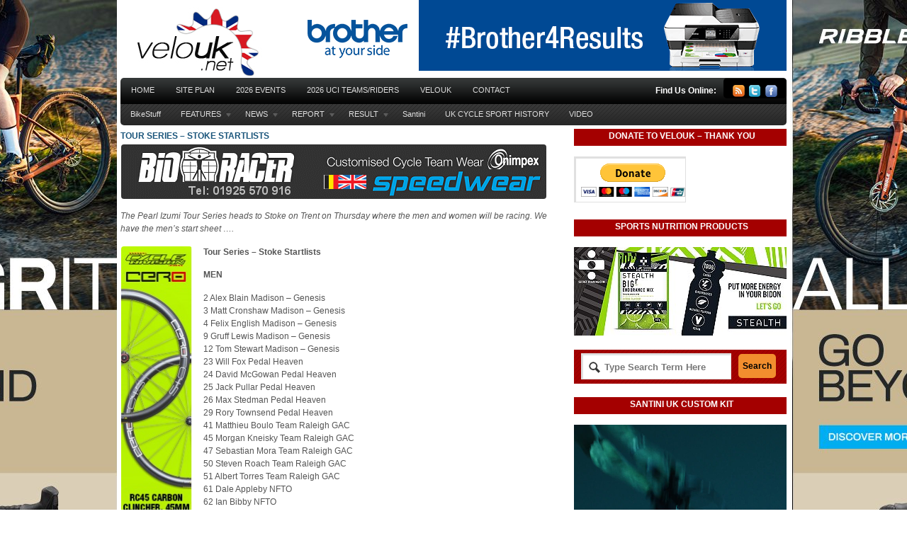

--- FILE ---
content_type: text/html; charset=UTF-8
request_url: https://www.velouk.net/2016/06/01/tour-series-stoke-startlist-men/
body_size: 18162
content:
<!DOCTYPE html PUBLIC "-//W3C//DTD XHTML 1.0 Transitional//EN" "http://www.w3.org/TR/xhtml1/DTD/xhtml1-transitional.dtd">
<html xmlns="http://www.w3.org/1999/xhtml">
<head profile="http://gmpg.org/xfn/11">
<title>Tour Series &#8211; Stoke Startlists | velouk.net</title>
<meta http-equiv="Content-Type" content="text/html; charset=UTF-8" />

<link rel="stylesheet" type="text/css" href="https://www.velouk.net/wp-content/themes/boldnews/style.css" media="screen" />
<link rel="alternate" type="application/rss+xml" title="RSS 2.0" href="https://www.velouk.net/feed/" />
<link rel="pingback" href="https://www.velouk.net/wp/xmlrpc.php" />
      
<meta name='robots' content='max-image-preview:large' />
<link rel="alternate" title="oEmbed (JSON)" type="application/json+oembed" href="https://www.velouk.net/wp-json/oembed/1.0/embed?url=https%3A%2F%2Fwww.velouk.net%2F2016%2F06%2F01%2Ftour-series-stoke-startlist-men%2F" />
<link rel="alternate" title="oEmbed (XML)" type="text/xml+oembed" href="https://www.velouk.net/wp-json/oembed/1.0/embed?url=https%3A%2F%2Fwww.velouk.net%2F2016%2F06%2F01%2Ftour-series-stoke-startlist-men%2F&#038;format=xml" />
		<!-- This site uses the Google Analytics by MonsterInsights plugin v9.11.1 - Using Analytics tracking - https://www.monsterinsights.com/ -->
		<!-- Note: MonsterInsights is not currently configured on this site. The site owner needs to authenticate with Google Analytics in the MonsterInsights settings panel. -->
					<!-- No tracking code set -->
				<!-- / Google Analytics by MonsterInsights -->
		<style id='wp-img-auto-sizes-contain-inline-css' type='text/css'>
img:is([sizes=auto i],[sizes^="auto," i]){contain-intrinsic-size:3000px 1500px}
/*# sourceURL=wp-img-auto-sizes-contain-inline-css */
</style>
<style id='wp-emoji-styles-inline-css' type='text/css'>

	img.wp-smiley, img.emoji {
		display: inline !important;
		border: none !important;
		box-shadow: none !important;
		height: 1em !important;
		width: 1em !important;
		margin: 0 0.07em !important;
		vertical-align: -0.1em !important;
		background: none !important;
		padding: 0 !important;
	}
/*# sourceURL=wp-emoji-styles-inline-css */
</style>
<style id='wp-block-library-inline-css' type='text/css'>
:root{--wp-block-synced-color:#7a00df;--wp-block-synced-color--rgb:122,0,223;--wp-bound-block-color:var(--wp-block-synced-color);--wp-editor-canvas-background:#ddd;--wp-admin-theme-color:#007cba;--wp-admin-theme-color--rgb:0,124,186;--wp-admin-theme-color-darker-10:#006ba1;--wp-admin-theme-color-darker-10--rgb:0,107,160.5;--wp-admin-theme-color-darker-20:#005a87;--wp-admin-theme-color-darker-20--rgb:0,90,135;--wp-admin-border-width-focus:2px}@media (min-resolution:192dpi){:root{--wp-admin-border-width-focus:1.5px}}.wp-element-button{cursor:pointer}:root .has-very-light-gray-background-color{background-color:#eee}:root .has-very-dark-gray-background-color{background-color:#313131}:root .has-very-light-gray-color{color:#eee}:root .has-very-dark-gray-color{color:#313131}:root .has-vivid-green-cyan-to-vivid-cyan-blue-gradient-background{background:linear-gradient(135deg,#00d084,#0693e3)}:root .has-purple-crush-gradient-background{background:linear-gradient(135deg,#34e2e4,#4721fb 50%,#ab1dfe)}:root .has-hazy-dawn-gradient-background{background:linear-gradient(135deg,#faaca8,#dad0ec)}:root .has-subdued-olive-gradient-background{background:linear-gradient(135deg,#fafae1,#67a671)}:root .has-atomic-cream-gradient-background{background:linear-gradient(135deg,#fdd79a,#004a59)}:root .has-nightshade-gradient-background{background:linear-gradient(135deg,#330968,#31cdcf)}:root .has-midnight-gradient-background{background:linear-gradient(135deg,#020381,#2874fc)}:root{--wp--preset--font-size--normal:16px;--wp--preset--font-size--huge:42px}.has-regular-font-size{font-size:1em}.has-larger-font-size{font-size:2.625em}.has-normal-font-size{font-size:var(--wp--preset--font-size--normal)}.has-huge-font-size{font-size:var(--wp--preset--font-size--huge)}.has-text-align-center{text-align:center}.has-text-align-left{text-align:left}.has-text-align-right{text-align:right}.has-fit-text{white-space:nowrap!important}#end-resizable-editor-section{display:none}.aligncenter{clear:both}.items-justified-left{justify-content:flex-start}.items-justified-center{justify-content:center}.items-justified-right{justify-content:flex-end}.items-justified-space-between{justify-content:space-between}.screen-reader-text{border:0;clip-path:inset(50%);height:1px;margin:-1px;overflow:hidden;padding:0;position:absolute;width:1px;word-wrap:normal!important}.screen-reader-text:focus{background-color:#ddd;clip-path:none;color:#444;display:block;font-size:1em;height:auto;left:5px;line-height:normal;padding:15px 23px 14px;text-decoration:none;top:5px;width:auto;z-index:100000}html :where(.has-border-color){border-style:solid}html :where([style*=border-top-color]){border-top-style:solid}html :where([style*=border-right-color]){border-right-style:solid}html :where([style*=border-bottom-color]){border-bottom-style:solid}html :where([style*=border-left-color]){border-left-style:solid}html :where([style*=border-width]){border-style:solid}html :where([style*=border-top-width]){border-top-style:solid}html :where([style*=border-right-width]){border-right-style:solid}html :where([style*=border-bottom-width]){border-bottom-style:solid}html :where([style*=border-left-width]){border-left-style:solid}html :where(img[class*=wp-image-]){height:auto;max-width:100%}:where(figure){margin:0 0 1em}html :where(.is-position-sticky){--wp-admin--admin-bar--position-offset:var(--wp-admin--admin-bar--height,0px)}@media screen and (max-width:600px){html :where(.is-position-sticky){--wp-admin--admin-bar--position-offset:0px}}

/*# sourceURL=wp-block-library-inline-css */
</style><style id='global-styles-inline-css' type='text/css'>
:root{--wp--preset--aspect-ratio--square: 1;--wp--preset--aspect-ratio--4-3: 4/3;--wp--preset--aspect-ratio--3-4: 3/4;--wp--preset--aspect-ratio--3-2: 3/2;--wp--preset--aspect-ratio--2-3: 2/3;--wp--preset--aspect-ratio--16-9: 16/9;--wp--preset--aspect-ratio--9-16: 9/16;--wp--preset--color--black: #000000;--wp--preset--color--cyan-bluish-gray: #abb8c3;--wp--preset--color--white: #ffffff;--wp--preset--color--pale-pink: #f78da7;--wp--preset--color--vivid-red: #cf2e2e;--wp--preset--color--luminous-vivid-orange: #ff6900;--wp--preset--color--luminous-vivid-amber: #fcb900;--wp--preset--color--light-green-cyan: #7bdcb5;--wp--preset--color--vivid-green-cyan: #00d084;--wp--preset--color--pale-cyan-blue: #8ed1fc;--wp--preset--color--vivid-cyan-blue: #0693e3;--wp--preset--color--vivid-purple: #9b51e0;--wp--preset--gradient--vivid-cyan-blue-to-vivid-purple: linear-gradient(135deg,rgb(6,147,227) 0%,rgb(155,81,224) 100%);--wp--preset--gradient--light-green-cyan-to-vivid-green-cyan: linear-gradient(135deg,rgb(122,220,180) 0%,rgb(0,208,130) 100%);--wp--preset--gradient--luminous-vivid-amber-to-luminous-vivid-orange: linear-gradient(135deg,rgb(252,185,0) 0%,rgb(255,105,0) 100%);--wp--preset--gradient--luminous-vivid-orange-to-vivid-red: linear-gradient(135deg,rgb(255,105,0) 0%,rgb(207,46,46) 100%);--wp--preset--gradient--very-light-gray-to-cyan-bluish-gray: linear-gradient(135deg,rgb(238,238,238) 0%,rgb(169,184,195) 100%);--wp--preset--gradient--cool-to-warm-spectrum: linear-gradient(135deg,rgb(74,234,220) 0%,rgb(151,120,209) 20%,rgb(207,42,186) 40%,rgb(238,44,130) 60%,rgb(251,105,98) 80%,rgb(254,248,76) 100%);--wp--preset--gradient--blush-light-purple: linear-gradient(135deg,rgb(255,206,236) 0%,rgb(152,150,240) 100%);--wp--preset--gradient--blush-bordeaux: linear-gradient(135deg,rgb(254,205,165) 0%,rgb(254,45,45) 50%,rgb(107,0,62) 100%);--wp--preset--gradient--luminous-dusk: linear-gradient(135deg,rgb(255,203,112) 0%,rgb(199,81,192) 50%,rgb(65,88,208) 100%);--wp--preset--gradient--pale-ocean: linear-gradient(135deg,rgb(255,245,203) 0%,rgb(182,227,212) 50%,rgb(51,167,181) 100%);--wp--preset--gradient--electric-grass: linear-gradient(135deg,rgb(202,248,128) 0%,rgb(113,206,126) 100%);--wp--preset--gradient--midnight: linear-gradient(135deg,rgb(2,3,129) 0%,rgb(40,116,252) 100%);--wp--preset--font-size--small: 13px;--wp--preset--font-size--medium: 20px;--wp--preset--font-size--large: 36px;--wp--preset--font-size--x-large: 42px;--wp--preset--spacing--20: 0.44rem;--wp--preset--spacing--30: 0.67rem;--wp--preset--spacing--40: 1rem;--wp--preset--spacing--50: 1.5rem;--wp--preset--spacing--60: 2.25rem;--wp--preset--spacing--70: 3.38rem;--wp--preset--spacing--80: 5.06rem;--wp--preset--shadow--natural: 6px 6px 9px rgba(0, 0, 0, 0.2);--wp--preset--shadow--deep: 12px 12px 50px rgba(0, 0, 0, 0.4);--wp--preset--shadow--sharp: 6px 6px 0px rgba(0, 0, 0, 0.2);--wp--preset--shadow--outlined: 6px 6px 0px -3px rgb(255, 255, 255), 6px 6px rgb(0, 0, 0);--wp--preset--shadow--crisp: 6px 6px 0px rgb(0, 0, 0);}:where(.is-layout-flex){gap: 0.5em;}:where(.is-layout-grid){gap: 0.5em;}body .is-layout-flex{display: flex;}.is-layout-flex{flex-wrap: wrap;align-items: center;}.is-layout-flex > :is(*, div){margin: 0;}body .is-layout-grid{display: grid;}.is-layout-grid > :is(*, div){margin: 0;}:where(.wp-block-columns.is-layout-flex){gap: 2em;}:where(.wp-block-columns.is-layout-grid){gap: 2em;}:where(.wp-block-post-template.is-layout-flex){gap: 1.25em;}:where(.wp-block-post-template.is-layout-grid){gap: 1.25em;}.has-black-color{color: var(--wp--preset--color--black) !important;}.has-cyan-bluish-gray-color{color: var(--wp--preset--color--cyan-bluish-gray) !important;}.has-white-color{color: var(--wp--preset--color--white) !important;}.has-pale-pink-color{color: var(--wp--preset--color--pale-pink) !important;}.has-vivid-red-color{color: var(--wp--preset--color--vivid-red) !important;}.has-luminous-vivid-orange-color{color: var(--wp--preset--color--luminous-vivid-orange) !important;}.has-luminous-vivid-amber-color{color: var(--wp--preset--color--luminous-vivid-amber) !important;}.has-light-green-cyan-color{color: var(--wp--preset--color--light-green-cyan) !important;}.has-vivid-green-cyan-color{color: var(--wp--preset--color--vivid-green-cyan) !important;}.has-pale-cyan-blue-color{color: var(--wp--preset--color--pale-cyan-blue) !important;}.has-vivid-cyan-blue-color{color: var(--wp--preset--color--vivid-cyan-blue) !important;}.has-vivid-purple-color{color: var(--wp--preset--color--vivid-purple) !important;}.has-black-background-color{background-color: var(--wp--preset--color--black) !important;}.has-cyan-bluish-gray-background-color{background-color: var(--wp--preset--color--cyan-bluish-gray) !important;}.has-white-background-color{background-color: var(--wp--preset--color--white) !important;}.has-pale-pink-background-color{background-color: var(--wp--preset--color--pale-pink) !important;}.has-vivid-red-background-color{background-color: var(--wp--preset--color--vivid-red) !important;}.has-luminous-vivid-orange-background-color{background-color: var(--wp--preset--color--luminous-vivid-orange) !important;}.has-luminous-vivid-amber-background-color{background-color: var(--wp--preset--color--luminous-vivid-amber) !important;}.has-light-green-cyan-background-color{background-color: var(--wp--preset--color--light-green-cyan) !important;}.has-vivid-green-cyan-background-color{background-color: var(--wp--preset--color--vivid-green-cyan) !important;}.has-pale-cyan-blue-background-color{background-color: var(--wp--preset--color--pale-cyan-blue) !important;}.has-vivid-cyan-blue-background-color{background-color: var(--wp--preset--color--vivid-cyan-blue) !important;}.has-vivid-purple-background-color{background-color: var(--wp--preset--color--vivid-purple) !important;}.has-black-border-color{border-color: var(--wp--preset--color--black) !important;}.has-cyan-bluish-gray-border-color{border-color: var(--wp--preset--color--cyan-bluish-gray) !important;}.has-white-border-color{border-color: var(--wp--preset--color--white) !important;}.has-pale-pink-border-color{border-color: var(--wp--preset--color--pale-pink) !important;}.has-vivid-red-border-color{border-color: var(--wp--preset--color--vivid-red) !important;}.has-luminous-vivid-orange-border-color{border-color: var(--wp--preset--color--luminous-vivid-orange) !important;}.has-luminous-vivid-amber-border-color{border-color: var(--wp--preset--color--luminous-vivid-amber) !important;}.has-light-green-cyan-border-color{border-color: var(--wp--preset--color--light-green-cyan) !important;}.has-vivid-green-cyan-border-color{border-color: var(--wp--preset--color--vivid-green-cyan) !important;}.has-pale-cyan-blue-border-color{border-color: var(--wp--preset--color--pale-cyan-blue) !important;}.has-vivid-cyan-blue-border-color{border-color: var(--wp--preset--color--vivid-cyan-blue) !important;}.has-vivid-purple-border-color{border-color: var(--wp--preset--color--vivid-purple) !important;}.has-vivid-cyan-blue-to-vivid-purple-gradient-background{background: var(--wp--preset--gradient--vivid-cyan-blue-to-vivid-purple) !important;}.has-light-green-cyan-to-vivid-green-cyan-gradient-background{background: var(--wp--preset--gradient--light-green-cyan-to-vivid-green-cyan) !important;}.has-luminous-vivid-amber-to-luminous-vivid-orange-gradient-background{background: var(--wp--preset--gradient--luminous-vivid-amber-to-luminous-vivid-orange) !important;}.has-luminous-vivid-orange-to-vivid-red-gradient-background{background: var(--wp--preset--gradient--luminous-vivid-orange-to-vivid-red) !important;}.has-very-light-gray-to-cyan-bluish-gray-gradient-background{background: var(--wp--preset--gradient--very-light-gray-to-cyan-bluish-gray) !important;}.has-cool-to-warm-spectrum-gradient-background{background: var(--wp--preset--gradient--cool-to-warm-spectrum) !important;}.has-blush-light-purple-gradient-background{background: var(--wp--preset--gradient--blush-light-purple) !important;}.has-blush-bordeaux-gradient-background{background: var(--wp--preset--gradient--blush-bordeaux) !important;}.has-luminous-dusk-gradient-background{background: var(--wp--preset--gradient--luminous-dusk) !important;}.has-pale-ocean-gradient-background{background: var(--wp--preset--gradient--pale-ocean) !important;}.has-electric-grass-gradient-background{background: var(--wp--preset--gradient--electric-grass) !important;}.has-midnight-gradient-background{background: var(--wp--preset--gradient--midnight) !important;}.has-small-font-size{font-size: var(--wp--preset--font-size--small) !important;}.has-medium-font-size{font-size: var(--wp--preset--font-size--medium) !important;}.has-large-font-size{font-size: var(--wp--preset--font-size--large) !important;}.has-x-large-font-size{font-size: var(--wp--preset--font-size--x-large) !important;}
/*# sourceURL=global-styles-inline-css */
</style>

<style id='classic-theme-styles-inline-css' type='text/css'>
/*! This file is auto-generated */
.wp-block-button__link{color:#fff;background-color:#32373c;border-radius:9999px;box-shadow:none;text-decoration:none;padding:calc(.667em + 2px) calc(1.333em + 2px);font-size:1.125em}.wp-block-file__button{background:#32373c;color:#fff;text-decoration:none}
/*# sourceURL=/wp-includes/css/classic-themes.min.css */
</style>
<link rel='stylesheet' id='background-manager-pub-css' href='https://www.velouk.net/wp-content/plugins/background-manager/resources/css/pub.css?ver=1.2.5.2' type='text/css' media='all' />
<script type="text/javascript">/* <![CDATA[ */window.background_manager_ajax={"url":"https:\/\/www.velouk.net\/wp\/wp-admin\/admin-ajax.php","action":"background-manager"};/* ]]> */</script>
<script type="text/javascript" src="https://www.velouk.net/wp/wp-includes/js/jquery/jquery.min.js?ver=3.7.1" id="jquery-core-js"></script>
<script type="text/javascript" src="https://www.velouk.net/wp/wp-includes/js/jquery/jquery-migrate.min.js?ver=3.4.1" id="jquery-migrate-js"></script>
<script type="text/javascript" src="https://www.velouk.net/wp-content/themes/boldnews/includes/js/superfish.js?ver=6.9" id="superfish-js"></script>
<script type="text/javascript" src="https://www.velouk.net/wp-content/themes/boldnews/includes/js/general.js?ver=6.9" id="woo-general-js"></script>
<script type="text/javascript" id="background-manager-functions-js-extra">
/* <![CDATA[ */
var myatu_bgm = {"current_background":{"id":190098,"url":"https://www.velouk.net/wp-content/uploads/2025/05/2025-Ultra-GRAVEL_Skin.jpg","alt":"","desc":"\u003Cp\u003EAllGrit Banner\u003C/p\u003E\n","caption":"2025 Ultra GRAVEL_Skin","link":"https://www.ribblecycles.co.uk/ribble-ultra-race/?utm_source=velouk&utm_medium=display&utm_campaign=ultra-race","thumb":"https://www.velouk.net/wp-content/uploads/2025/05/2025-Ultra-GRAVEL_Skin-150x150.jpg","bg_link":"https://www.ribblecycles.co.uk/bikes/gravel-bikes/?utm_source=velouk&utm_medium=display&utm_campaign=gravel-range","transition":"crossfade","transition_speed":0},"change_freq":"0","active_gallery":"49183","is_fullsize":"false","is_preview":"false","initial_ease_in":"false","info_tab_thumb":"true","bg_click_new_window":"true","bg_track_clicks":"false","bg_track_clicks_category":"Background Manager","display_on_mobile":"true"};
//# sourceURL=background-manager-functions-js-extra
/* ]]> */
</script>
<script type="text/javascript" src="https://www.velouk.net/wp-content/plugins/background-manager/resources/js/functions.js?ver=1.2.5.2" id="background-manager-functions-js"></script>
<script type="text/javascript" src="https://www.velouk.net/wp-content/plugins/background-manager/resources/js/flux.js?ver=1.2.5.2" id="background-manager-flux-js"></script>
<script type="text/javascript" src="https://www.velouk.net/wp-content/plugins/background-manager/resources/js/pub.js?ver=1.2.5.2" id="background-manager-pub-js"></script>
<link rel="https://api.w.org/" href="https://www.velouk.net/wp-json/" /><link rel="alternate" title="JSON" type="application/json" href="https://www.velouk.net/wp-json/wp/v2/posts/99493" /><link rel="EditURI" type="application/rsd+xml" title="RSD" href="https://www.velouk.net/wp/xmlrpc.php?rsd" />
<meta name="generator" content="WordPress 6.9" />
<link rel="canonical" href="https://www.velouk.net/2016/06/01/tour-series-stoke-startlist-men/" />
<link rel='shortlink' href='https://www.velouk.net/?p=99493' />

<!-- Theme version -->
<meta name="generator" content="Bold News 1.0.6" />
<meta name="generator" content="WooFramework 6.2.5" />
<!--[if IE 6]>
<script type="text/javascript" src="https://www.velouk.net/wp-content/themes/boldnews/includes/js/pngfix.js"></script>
<script type="text/javascript" src="https://www.velouk.net/wp-content/themes/boldnews/includes/js/menu.js"></script>
<![endif]-->	
<style type="text/css" media="screen">body.myatu_bgm_body { background-image: url('https://www.velouk.net/wp-content/uploads/2025/05/2025-Ultra-GRAVEL_Skin.jpg') !important;background-position: top center !important;background-repeat: no-repeat !important;background-attachment: scroll !important;background-color: #FFFFFF !important; } #wrapper {
  width: 940px;
  margin-left: auto;
  margin-right: auto;
  background-color: #ffffff;
  padding: 0 5px 0 5px;  
}
</style>
<link rel="icon" href="https://www.velouk.net/wp-content/uploads/2015/10/cropped-VeloUK_512sq-32x32.jpg" sizes="32x32" />
<link rel="icon" href="https://www.velouk.net/wp-content/uploads/2015/10/cropped-VeloUK_512sq-192x192.jpg" sizes="192x192" />
<link rel="apple-touch-icon" href="https://www.velouk.net/wp-content/uploads/2015/10/cropped-VeloUK_512sq-180x180.jpg" />
<meta name="msapplication-TileImage" content="https://www.velouk.net/wp-content/uploads/2015/10/cropped-VeloUK_512sq-270x270.jpg" />
<!-- Woo Custom Styling -->
<style type="text/css">
body {background:#ffffff}
</style>

<!-- Woo Custom Typography -->
<style type="text/css">
body { font:normal 11px/1.5em Arial, sans-serif;color:#555555; }
#navigation, #navigation .nav a { font:normal 11px/1em Arial, sans-serif;color:#555555; }
.post .title { font:bold 12px/1em Arial, sans-serif;color:#222222; }
.post-meta { font:normal 12px/1em Arial, sans-serif;color:#999999; }
.entry, .entry p { font:normal 12px/1.5em Arial, sans-serif;color:#555555; } h1, h2, h3, h4, h5, h6 { font-family:Arial, sans-serif}
.widget h3 { font:bold 12px/1em Arial, sans-serif;color:#555555; }
</style>

<!-- Alt Stylesheet -->
<link href="https://www.velouk.net/wp-content/themes/boldnews/styles/default.css" rel="stylesheet" type="text/css" />

<!-- Custom Favicon -->
<link rel="shortcut icon" href="https://www.velouk.net/wp-content/uploads/2011/03/2011_Favicon_R1.png"/>
<!-- Options Panel Custom CSS -->
<style type="text/css">
#header-wrap {
   background: none;
}

#navigation {
    padding-bottom: 1px;
}

#content {
    padding: 4px 0 4px;
}

body


.blog-title {
background: #000;
color: #FFF;
}

.widget_woo_search { 
background: #A40000; 
color: #FFF;
}

.widget h3 { 
text-align:center;
background: #A40000; 
color: #FFF;
}

.nav-entries, .wp-pagenavi, #post-entries {
background:#000;
}
.nav-entries a, .wp-pagenavi a, #post-entries a {
color:#fff;
}

#footer-widgets {
   background: #000000;
}

#footer {
   background: #800000;
}
.entry table td {
    border: 0px solid #E6E6E6;
}

.alignleft {
    float: left;
    height: auto;
    margin: 0 5px 5px 0;
</style>


<!-- Woo Shortcodes CSS -->
<link href="https://www.velouk.net/wp-content/themes/boldnews/functions/css/shortcodes.css" rel="stylesheet" type="text/css" />

<!-- Custom Stylesheet -->
<link href="https://www.velouk.net/wp-content/themes/boldnews/custom.css" rel="stylesheet" type="text/css" />

<!-- Google Webfonts --> 
<link href="https://fonts.googleapis.com/css?family=PT+Sans:r,b" rel="stylesheet" type="text/css" />

<link rel='stylesheet' id='mediaelement-css' href='https://www.velouk.net/wp/wp-includes/js/mediaelement/mediaelementplayer-legacy.min.css?ver=4.2.17' type='text/css' media='all' />
<link rel='stylesheet' id='wp-mediaelement-css' href='https://www.velouk.net/wp/wp-includes/js/mediaelement/wp-mediaelement.min.css?ver=6.9' type='text/css' media='all' />
</head>

<body class="wp-singular post-template-default single single-post postid-99493 single-format-standard custom-background wp-theme-boldnews chrome alt-style-default myatu_bgm_body">



<div id="wrapper">
           
	<div id="header-wrap">
		<div id="header" class="col-full">
	 		       
			<div id="logo">
		       
							<a href="https://www.velouk.net" title="Serving the sport of cycling in Britain &#8230;">
					<img src="https://www.velouk.net/wp-content/uploads/2014/06/VeloUK_Logo_FP_2014.jpg" alt="velouk.net" />
				</a>
	         
	        
	        				<span class="site-title"><a href="https://www.velouk.net">velouk.net</a></span>
	        				<span class="site-description">Serving the sport of cycling in Britain &#8230;</span>
		      	
			</div><!-- /#logo -->
		       
				        <div id="topad">
									<a href="https://www.brother.co.uk/?utm_source=velo&amp;utm_medium=banner&amp;utm_campaign=cycling"><img src="https://www.velouk.net/wp/wp-content/uploads/2017/12/2018_BrotherBanner.gif" width="690" height="100" alt="advert" /></a>
						   	
			</div><!-- /#topad -->
	        	       
		</div><!-- /#header -->
	    
		<div id="navigation" class="col-full">
			<div id="page-nav">
	    	<div class="col-full">
				        <ul id="main-nav" class="nav fl">
						            		            <li class="page_item current_page_item"><a href="https://www.velouk.net">Home</a></li>
		            <li class="page_item page-item-64"><a href="https://www.velouk.net/site-plan/">Site Plan</a></li>
<li class="page_item page-item-154058"><a href="https://www.velouk.net/2021-2/">2026 Events</a></li>
<li class="page_item page-item-163345"><a href="https://www.velouk.net/transfers/">2026 UCI TEAMS/RIDERS</a></li>
<li class="page_item page-item-2"><a href="https://www.velouk.net/about/">VeloUK</a></li>
<li class="page_item page-item-58"><a href="https://www.velouk.net/contact-us/">CONTACT</a></li>
	        </ul><!-- /#nav -->
	        	        <div id="icons" class="fr">
	    		
	    		<h3>Find Us Online:</h3>
	    			<ul>
	    				<li><a href="https://www.velouk.net/feed/" title="Subscribe"><img src="https://www.velouk.net/wp-content/themes/boldnews/images/ico-rssfeed.png" alt="" /></a></li>
	    					    				<li><a href="http://www.twitter.com/velouk" title="Twitter"><img src="https://www.velouk.net/wp-content/themes/boldnews/images/ico-twitter.png" alt="" /></a></li>	    					    					    				<li><a href="https://www.facebook.com/Veloshooter" title="Facebook"><img src="https://www.velouk.net/wp-content/themes/boldnews/images/ico-facebook.png" alt="" /></a></li>	    			</ul>        	
	
	        </div><!-- /#icons -->      
	    	<div class="fix"></div>
	    	
	    	</div><!-- /.col-full -->
			</div><!-- /#page-nav -->
	
			<div id="cat-nav" class="nav fl">
	        <div class="col-full">
							                    <ul id="secnav" class="fl">
	                    
							            	
		            		            	<li class="cat-item cat-item-136"><a href="https://www.velouk.net/category/bikestuff/">BikeStuff</a>
</li>
	<li class="cat-item cat-item-32"><a href="https://www.velouk.net/category/features/">FEATURES</a>
<ul class='children'>
	<li class="cat-item cat-item-256"><a href="https://www.velouk.net/category/features/british-classics/">British Classics</a>
</li>
	<li class="cat-item cat-item-97"><a href="https://www.velouk.net/category/features/british-road-championships-history/">British Road Champs (History)</a>
</li>
	<li class="cat-item cat-item-253"><a href="https://www.velouk.net/category/features/deaflympics-medal-winners/">Deaflympics Medal Winners</a>
</li>
	<li class="cat-item cat-item-254"><a href="https://www.velouk.net/category/features/euro-classics/">Euro Classics</a>
</li>
	<li class="cat-item cat-item-36"><a href="https://www.velouk.net/category/features/history/">HISTORY</a>
	<ul class='children'>
	<li class="cat-item cat-item-252"><a href="https://www.velouk.net/category/features/history/paralympic-games-medals/">Paralympic Games Medals</a>
</li>
	</ul>
</li>
	<li class="cat-item cat-item-16"><a href="https://www.velouk.net/category/features/interview/">Interview</a>
</li>
	<li class="cat-item cat-item-70"><a href="https://www.velouk.net/category/features/national-road-race-series/">National Road Race Series (Britain)</a>
</li>
	<li class="cat-item cat-item-141"><a href="https://www.velouk.net/category/features/national-tours/">National Tours</a>
</li>
	<li class="cat-item cat-item-250"><a href="https://www.velouk.net/category/features/olympic-games-british-medal-winners/">Olympic Games Medals</a>
</li>
	<li class="cat-item cat-item-368"><a href="https://www.velouk.net/category/features/ribble-cycles/">RibbleCycles</a>
</li>
	<li class="cat-item cat-item-121"><a href="https://www.velouk.net/category/features/advertiser-features/">Sponsor Features</a>
</li>
	<li class="cat-item cat-item-743"><a href="https://www.velouk.net/category/features/high-performance-lab-vorteq/">Vorteq</a>
</li>
</ul>
</li>
	<li class="cat-item cat-item-35"><a href="https://www.velouk.net/category/news-features/">NEWS</a>
<ul class='children'>
	<li class="cat-item cat-item-110"><a href="https://www.velouk.net/category/news-features/cyclo-cross-news/">Cyclo-Cross News</a>
</li>
	<li class="cat-item cat-item-55"><a href="https://www.velouk.net/category/news-features/event-news/">Event News</a>
</li>
	<li class="cat-item cat-item-389"><a href="https://www.velouk.net/category/news-features/product-news/">Product News</a>
</li>
	<li class="cat-item cat-item-17"><a href="https://www.velouk.net/category/news-features/team-news/">Team News</a>
</li>
	<li class="cat-item cat-item-263"><a href="https://www.velouk.net/category/news-features/time-trial-news/">Time Trial News</a>
</li>
	<li class="cat-item cat-item-101"><a href="https://www.velouk.net/category/news-features/track-news/">Track News</a>
</li>
</ul>
</li>
	<li class="cat-item cat-item-1"><a href="https://www.velouk.net/category/reports/">REPORT</a>
<ul class='children'>
	<li class="cat-item cat-item-111"><a href="https://www.velouk.net/category/reports/cyclo-cross/">Cyclo-Cross</a>
</li>
	<li class="cat-item cat-item-37"><a href="https://www.velouk.net/category/reports/premier/">Premier Calendar</a>
</li>
	<li class="cat-item cat-item-62"><a href="https://www.velouk.net/category/reports/road-race/">Road Race</a>
</li>
	<li class="cat-item cat-item-11"><a href="https://www.velouk.net/category/reports/time-trial/">Time Trial</a>
</li>
	<li class="cat-item cat-item-25"><a href="https://www.velouk.net/category/reports/tour-series/">Tour Series</a>
</li>
	<li class="cat-item cat-item-105"><a href="https://www.velouk.net/category/reports/track-reports/">Track Reports</a>
</li>
	<li class="cat-item cat-item-39"><a href="https://www.velouk.net/category/reports/womens-road-race-series/">Women&#039;s Road Races</a>
</li>
</ul>
</li>
	<li class="cat-item cat-item-33"><a href="https://www.velouk.net/category/results/">RESULT</a>
<ul class='children'>
	<li class="cat-item cat-item-44"><a href="https://www.velouk.net/category/results/cyclo-cross-results/">Cyclo-Cross Results</a>
</li>
	<li class="cat-item cat-item-454"><a href="https://www.velouk.net/category/results/velouk-advert-skin/">HostAdvertSkin</a>
</li>
	<li class="cat-item cat-item-43"><a href="https://www.velouk.net/category/results/road-results/">Road Results</a>
</li>
	<li class="cat-item cat-item-108"><a href="https://www.velouk.net/category/results/time-trial-result/">Time Trial Result</a>
</li>
	<li class="cat-item cat-item-109"><a href="https://www.velouk.net/category/results/track-results/">Track Results</a>
</li>
</ul>
</li>
	<li class="cat-item cat-item-744"><a href="https://www.velouk.net/category/custom-clothing/">Santini</a>
</li>
	<li class="cat-item cat-item-742"><a href="https://www.velouk.net/category/history-index/">UK CYCLE SPORT HISTORY</a>
</li>
	<li class="cat-item cat-item-406"><a href="https://www.velouk.net/category/video-features-on-velouk/">VIDEO</a>
</li>
		            
		        		            
	        </ul><!-- /#nav2 -->
	
	                    	                </div><!-- /.col-full -->
	            </div><!-- /#cat-nav -->
	            
		</div><!-- /#navigation -->
		
				
	</div><!-- #header-wrap -->       
       
    <div id="content" class="col-full">
    
		<div id="main" class="col-left">
		           
		
                        
			<div class="post-99493 post type-post status-publish format-standard hentry category-event-news category-news-features tag-event-news">

                
                <h1 class="title"><a href="https://www.velouk.net/2016/06/01/tour-series-stoke-startlist-men/" rel="bookmark" title="Tour Series &#8211; Stoke Startlists">Tour Series &#8211; Stoke Startlists</a></h1>
                                                
                <div class="entry">
                	<p><a href="https://www.velouk.net/cycling-essentials/onimpex-uk-ltd/" target="_blank" rel="attachment wp-att-92520"><img decoding="async" class="alignnone size-full wp-image-92520" src="//velouk.net/wp-content/uploads/2015/12/BioracerBanner.gif" alt="BioracerBanner" width="600" height="77" /></a></p>
<p><em>The Pearl Izumi Tour Series heads to Stoke on Trent on Thursday where the men and women will be racing. We have the men&#8217;s start sheet &#8230;.</em></p>
<p><span id="more-99493"></span></p>
<table class="alignleft" style="height: 4000px; width: 112px;" border="0" cellspacing="1" cellpadding="1" align="left">
<tbody>
<tr>
<td><a href="http://www.cycledivision.co.uk/" target="_blank"><img fetchpriority="high" decoding="async" class="alignnone wp-image-22451" title="Cycle Division" src="//velouk.net/wp-content/uploads/2016/04/2016_CycleDivisionApril_SkyScraper.jpg" alt="RST Cycle Clothing &amp; Trigon Bikes" width="100" height="1000" /></a></td>
</tr>
</tbody>
</table>
<p><strong>Tour Series &#8211; Stoke Startlists</strong></p>
<p><strong>MEN</strong></p>
<p>2 Alex Blain Madison &#8211; Genesis<br />
3 Matt Cronshaw Madison &#8211; Genesis<br />
4 Felix English Madison &#8211; Genesis<br />
9 Gruff Lewis Madison &#8211; Genesis<br />
12 Tom Stewart Madison &#8211; Genesis<br />
23 Will Fox Pedal Heaven<br />
24 David McGowan Pedal Heaven<br />
25 Jack Pullar Pedal Heaven<br />
26 Max Stedman Pedal Heaven<br />
29 Rory Townsend Pedal Heaven<br />
41 Matthieu Boulo Team Raleigh GAC<br />
45 Morgan Kneisky Team Raleigh GAC<br />
47 Sebastian Mora Team Raleigh GAC<br />
50 Steven Roach Team Raleigh GAC<br />
51 Albert Torres Team Raleigh GAC<br />
61 Dale Appleby NFTO<br />
62 Ian Bibby NFTO<br />
69 Richard Mardle NFTO<br />
70 Johnny McEvoy NFTO<br />
71 Liam Stones NFTO<br />
82 Graham Briggs JLT Condor P/B Mavic<br />
84 Alex Frame JLT Condor P/B Mavic<br />
87 Chris Lawless JLT Condor P/B Mavic<br />
89 Jon Mould JLT Condor P/B Mavic<br />
90 Alistair Slater JLT Condor P/B Mavic<br />
103 Luc Hall Team Wiggins<br />
106 Chris Latham Team Wiggins<br />
128 Ryan Davis Planet X Northside Pro Cycling<br />
129 Will Brown Planet X Northside Pro Cycling<br />
132 Dan Bigham Planet X Northside Pro Cycling<br />
135 Will Haynes Planet X Northside Pro Cycling<br />
137 Martin Ford Planet X Northside Pro Cycling<br />
139 Robert Scott VCUK PH-MAS Cycling Team<br />
141 Harry Paine VCUK PH-MAS Cycling Team<br />
144 Adam Hartley VCUK PH-MAS Cycling Team<br />
145 Jack Clarkson VCUK PH-MAS Cycling Team<br />
218 Ryan Ashcroft VCUK PH-MAS Cycling Team<br />
146 Sam Boast Wheelbase Altura MGD<br />
147 Alex Orrell-Turner Wheelbase Altura MGD<br />
153 David Lines Wheelbase Altura MGD<br />
155 Matt Nowell Wheelbase Altura MGD<br />
157 Stuart Reid Wheelbase Altura MGD<br />
165 Owen Line Pro Vision SJ Junior Academy<br />
166 Tomos Owens Pro Vision SJ Junior Academy<br />
167 Ryan Coulton Pro Vision SJ Junior Academy<br />
168 Morgan Hughes Pro Vision SJ Junior Academy<br />
170 Ben Joughin Pro Vision SJ Junior Academy</p>
<p><strong>WOMEN</strong></p>
<p>2 Lauren Creamer Podium Ambition p/b Club La Santa<br />
3 Grace Garner Podium Ambition p/b Club La Santa<br />
8 Nicola Moerig Podium Ambition p/b Club La Santa<br />
10 Claire Rose Podium Ambition p/b Club La Santa<br />
12 Dame Sarah Storey Podium Ambition p/b Club La Santa<br />
20 Lydia Boylan Team WNT<br />
21 Sam Burman Team WNT<br />
24 Natalie Grinczer Team WNT<br />
27 Jo Tindley Team WNT<br />
28 Hannah Walker Team WNT<br />
40 Lorna Bowler Team Jadan-Weldtite<br />
41 Sarah Bradford Team Jadan-Weldtite<br />
46 Annabel Fisher Team Jadan-Weldtite<br />
50 Charlotte Parnham Team Jadan-Weldtite<br />
51 Louise Scupham Team Jadan-Weldtite<br />
61 Lucy Chittenden Aprire HSS Hire<br />
64 Sophie Lankford Aprire HSS Hire<br />
65 Louise Laker Aprire HSS Hire<br />
68 Gemma Sargent Aprire HSS Hire<br />
70 Nikki Kovacs Aprire HSS Hire<br />
80 Ellie Coster Boot Out Breast Cancer Cycling Club<br />
81 Bethany Crumpton Boot Out Breast Cancer Cycling Club<br />
82 Monica Dew Boot Out Breast Cancer Cycling Club<br />
85 Kelly Murphy Boot Out Breast Cancer Cycling Club<br />
87 Bethany Taylor Boot Out Breast Cancer Cycling Club<br />
100 Alice Barnes Drops Cycling Team<br />
108 Lucy Shaw Drops Cycling Team<br />
109 Annie Simpson Drops Cycling Team<br />
110 Abi Van Twisk Drops Cycling Team<br />
111 Becky Womersley Drops Cycling Team<br />
120 Lou Bates Velo Schills &#8211; Interbike RT<br />
122 Natalie Hodgson Velo Schills &#8211; Interbike RT<br />
124 Sandra MacKay Velo Schills &#8211; Interbike RT<br />
125 Iona Sewell Velo Schills &#8211; Interbike RT<br />
126 Nicola Soden Velo Schills &#8211; Interbike RT<br />
140 Megan Barker Team Breeze<br />
142 Hayley Jones Team Breeze<br />
143 Emily Kay Team Breeze<br />
147 Annasley Park Team Breeze<br />
148 Emily Nelson Team Breeze<br />
160 Madison Campbell Team Footon Velosport<br />
161 Verena Eberhardt Team Footon Velosport<br />
164 Jayati Hine Team Footon Velosport<br />
165 Hetty Niblett Team Footon Velosport<br />
180 Nikki Juniper Team Ford Ecoboost<br />
181 Melissa Brand Team Ford Ecoboost<br />
182 Charlotte Broughton Team Ford Ecoboost<br />
183 Henrietta Colborne Team Ford Ecoboost<br />
184 Julie Erskine Team Ford Ecoboost<br />
200 Eileen Burns Sunsport Velo<br />
201 Anouska Edwards Sunsport Velo<br />
203 Josie Knight Sunsport Velo<br />
205 Alice Sharpe Sunsport Velo<br />
206 Maddy Scott Sunsport Velo<br />
226 Rosie Walsh High On Bikes<br />
227 Elanor Cadzow Kinetic Cycles / Welwyn Racing<br />
228 Clemence Copie Les Filles Racing Team<br />
237 Harriet Owen Matrix Fitness<br />
238 Corinne Hall Matrix Fitness<br />
245 Sian Botteley Starley Racing<br />
246 Tanya Griffiths Starley Racing<br />
248 Sarah Cramoysan Team Vertex-pedalpowersport.com<br />
255 Charlotte Alston Team 22</p>
<p><a href="http://www.shuttvr.com" target="_blank" rel="attachment wp-att-96383"><img decoding="async" class="size-full wp-image-96383 aligncenter" src="//velouk.net/wp-content/uploads/2016/03/2016_ShuttVeloRapideAdvert.gif" alt="2016_ShuttVeloRapideAdvert" width="400" height="300" /></a></p>
<p style="text-align: center;"><a href="http://www.alpcycles.com/" target="_blank"><img loading="lazy" decoding="async" class="alignnone size-full wp-image-92217" src="https://www.velouk.net/wp-content/uploads/2015/12/AlpsCyclesMidstory.gif" alt="AlpsCyclesMidstory" width="350" height="150" /></a></p>
<p>&nbsp;</p>
<p>Send <a href="mailto:larryhickmott@hotmail.com" target="_blank">your results as well as club, team &amp; event news here</a></p>
<p><a href="https://www.velouk.net/2016/05/05/result-hillingdon-tuesday-league-4/cero/" rel="attachment wp-att-98290"><img loading="lazy" decoding="async" class="alignnone size-full wp-image-98290" src="//velouk.net/wp-content/uploads/2016/05/Cero.jpg" alt="Cero" width="481" height="130" srcset="https://www.velouk.net/wp-content/uploads/2016/05/Cero.jpg 481w, https://www.velouk.net/wp-content/uploads/2016/05/Cero-300x81.jpg 300w" sizes="auto, (max-width: 481px) 100vw, 481px" /></a></p>
<hr />
<p><b>Other Results on VeloUK (including reports containing results)</b><br />
<ul class="lcp_catlist" id="lcp_instance_0"><li><a href="https://www.velouk.net/2025/11/21/2026-bmcr-events-stallard-championships/">2026 BMCR EVENTS: Stallard &#038; Championships</a></li><li><a href="https://www.velouk.net/2013/08/31/latest-race-results-reports/">Features, Reports, Results</a></li><li><a href="https://www.velouk.net/2026/01/19/result-manchester-regional-track-league-5/">Result: Manchester Regional Track League</a></li><li><a href="https://www.velouk.net/2026/01/19/cx-result-south-west-cyclocross-rd-10/">CX Result: South West Cyclocross Rd 10</a></li><li><a href="https://www.velouk.net/2026/01/17/national-trophy-final-standings-2025/">NATIONAL TROPHY FINAL STANDINGS 2025</a></li><li><a href="https://www.velouk.net/2026/01/13/result-manchester-regional-track-league-4/">RESULT: Manchester Regional Track League</a></li><li><a href="https://www.velouk.net/2026/01/11/british-cyclocross-championships-day-2/">BRITISH CYCLOCROSS CHAMPIONSHIPS DAY 2</a></li><li><a href="https://www.velouk.net/2026/01/10/national-cyclocross-championships-day-1/">BRITISH CYCLOCROSS CHAMPIONSHIPS DAY 1</a></li><li><a href="https://www.velouk.net/2026/01/08/startlist-day-2-british-cyclocross-championships/">STARTLIST &#8211; DAY 2: BRITISH CYCLOCROSS CHAMPIONSHIPS</a></li><li><a href="https://www.velouk.net/2026/01/08/startlist-british-cyclocross-championships-2026-day-1/">STARTLIST: British Cyclocross Championships 2026 (DAY 1)</a></li><li><a href="https://www.velouk.net/2026/01/05/bmcr-feature-karl-smith-qa/">BMCR FEATURE: KARL SMITH Q&#038;A</a></li><li><a href="https://www.velouk.net/2026/01/05/cx-result-south-west-cx-league-9/">CX Result: South West CX League 9</a></li><li><a href="https://www.velouk.net/2026/01/05/cx-result-wessex-cyclocross-league-11/">CX Result: Wessex Cyclocross League 11</a></li><li><a href="https://www.velouk.net/2026/01/04/cx-result-shimano-lazer-wmccl-12/">CX Result: Shimano Lazer WMCCL 12</a></li><li><a href="https://www.velouk.net/2026/01/03/national-trophy-cx-round-6-day-2/">National Trophy CX Round 6 (Day 2)</a></li><li><a href="https://www.velouk.net/2026/01/03/cx-result-national-trophy-round-6-day-1/">CX Result: National Trophy Round 6 (Day 1)</a></li><li><a href="https://www.velouk.net/2026/01/02/cx-result-nova-cross-new-years-day/">CX Result: Nova Cross (New Years Day)</a></li><li><a href="https://www.velouk.net/2025/12/29/cx-result-macclesfield-supacross/">CX Result: Macclesfield Supacross</a></li><li><a href="https://www.velouk.net/2025/12/26/cx-result-boxing-day-cross-kenilworth/">CX Result: Boxing Day Cross (Kenilworth)</a></li><li><a href="https://www.velouk.net/2025/12/22/cx-result-leicestershire-cx-league-rd-4-2/">CX Result: Leicestershire CX League Rd 4</a></li><li><a href="https://www.velouk.net/2025/12/22/cx-result-yorkshire-cx-league-8/">CX Result: Yorkshire CX League 8</a></li><li><a href="https://www.velouk.net/2025/12/22/national-track-series-day-2/">National Track Series: Day 2</a></li><li><a href="https://www.velouk.net/2025/12/21/cx-result-nwcca-christmas-cross/">CX Result: NWCCA Christmas ‘Cross</a></li><li><a href="https://www.velouk.net/2025/12/21/national-track-series-championships/">National Track Series/Championships</a></li><li><a href="https://www.velouk.net/2025/12/19/national-series-calendars-youth-junior-u23-bmx/">National Series Calendars (Youth/Junior/U23/BMX)</a></li><li><a href="https://www.velouk.net/2025/12/19/news-ineos-grenadiers-racing-academy/">NEWS: INEOS Grenadiers Racing Academy</a></li><li><a href="https://www.velouk.net/2025/12/17/ribble-custom-colours-for-clubs/">Ribble Custom Colours for Clubs</a></li><li><a href="https://www.velouk.net/2025/12/16/news-jacob-bush-extends-contract/">News: Jacob Bush Extends Contract</a></li><li><a href="https://www.velouk.net/2025/12/16/cx-result-london-se-cx-league-8/">CX Result: London/SE CX League 8</a></li><li><a href="https://www.velouk.net/2025/12/15/cx-results-nwcca-rd-6/">CX Results: NWCCA Rd 6</a></li><li><a href="https://www.velouk.net/2025/12/15/cx-result-lincolnshire-cx-rd-9/">CX Result: Lincolnshire CX Rd 9</a></li><li><a href="https://www.velouk.net/2025/12/15/cx-result-western-cx-league-rd-9/">CX Result: Western CX League Rd 9</a></li><li><a href="https://www.velouk.net/2025/12/14/cx-result-cxne-league-round-8/">CX Result: CXNE League Round 8</a></li><li><a href="https://www.velouk.net/2025/12/14/cx-result-wessex-cx-league-rd-10/">CX Result: Wessex CX League Rd 10</a></li><li><a href="https://www.velouk.net/2025/12/14/cx-result-eastern-regional-cx-league-9/">CX Result: Eastern Regional CX League 9</a></li><li><a href="https://www.velouk.net/2025/12/14/cx-result-yorkshire-cx-league-7/">CX Result: Yorkshire CX League #7</a></li><li><a href="https://www.velouk.net/2025/12/14/bmcr-feature-rob-oconnor-qa/">BMCR Feature: Rob O’Connor Q&#038;A</a></li><li><a href="https://www.velouk.net/2025/12/14/cx-result-notts-and-derby-league-rd-6/">CX Result: Notts and Derby League Rd 6</a></li><li><a href="https://www.velouk.net/2025/12/09/cx-result-central-cx-league-9/">CX Result: Central CX League #9</a></li><li><a href="https://www.velouk.net/2025/12/08/cx-result-shimano-lazer-wmccl-rd-11/">CX Result: Shimano Lazer WMCCL Rd 11</a></li><li><a href="https://www.velouk.net/2025/12/08/cx-result-inter-regional-short-track-cyclocross/">CX Result: Inter Regional Short Track Cyclocross</a></li><li><a href="https://www.velouk.net/2025/12/08/national-trophy-round-5-day-2-2/">National Trophy Round 5 | Day 2</a></li></ul></p>
<hr />
<p><b>Other News on VeloUK</b><br />
<ul class="lcp_catlist" id="lcp_instance_0"><li><a href="https://www.velouk.net/2026/01/08/startlist-day-2-british-cyclocross-championships/">STARTLIST &#8211; DAY 2: BRITISH CYCLOCROSS CHAMPIONSHIPS</a></li><li><a href="https://www.velouk.net/2026/01/08/startlist-british-cyclocross-championships-2026-day-1/">STARTLIST: British Cyclocross Championships 2026 (DAY 1)</a></li><li><a href="https://www.velouk.net/2025/12/21/national-track-series-championships/">National Track Series/Championships</a></li><li><a href="https://www.velouk.net/2025/12/19/national-series-calendars-youth-junior-u23-bmx/">National Series Calendars (Youth/Junior/U23/BMX)</a></li><li><a href="https://www.velouk.net/2025/12/19/news-ineos-grenadiers-racing-academy/">NEWS: INEOS Grenadiers Racing Academy</a></li><li><a href="https://www.velouk.net/2025/12/17/ribble-custom-colours-for-clubs/">Ribble Custom Colours for Clubs</a></li><li><a href="https://www.velouk.net/2025/12/16/news-jacob-bush-extends-contract/">News: Jacob Bush Extends Contract</a></li><li><a href="https://www.velouk.net/2025/11/27/draft-2-12/">News: British Cycling Competition Framework</a></li><li><a href="https://www.velouk.net/2025/11/27/team-news-new-role-for-geraint-thomas-as-director-of-racing/">Team News: New role for Geraint Thomas as Director of Racing</a></li><li><a href="https://www.velouk.net/2025/11/22/feature-the-pedal-club-lunch-november/">Feature: The Pedal Club Lunch (November)</a></li><li><a href="https://www.velouk.net/2025/11/21/2026-bmcr-events-stallard-championships/">2026 BMCR EVENTS: Stallard &#038; Championships</a></li><li><a href="https://www.velouk.net/2025/11/20/qa-james-calvert/">Q&#038;A: James Calvert</a></li><li><a href="https://www.velouk.net/2025/11/20/bmcr-feature-masters-spotlight-michael-bell/">BMCR Feature: Masters Spotlight: Michael Bell</a></li><li><a href="https://www.velouk.net/2025/11/19/news-national-series-calendars-announced-for-2026-season/">News: National Series calendars announced for 2026 season</a></li><li><a href="https://www.velouk.net/2025/10/31/this-weekend-national-trophy-round-3-clanfield/">This Weekend: National Trophy Round 3 (Clanfield)</a></li><li><a href="https://www.velouk.net/2025/10/31/rider-feature-riley-tonner/">Rider Feature: Riley Tonner</a></li><li><a href="https://www.velouk.net/2025/10/27/track-worlds-day-5-gb-report/">Track Worlds Day 5: GB Report</a></li><li><a href="https://www.velouk.net/2025/10/26/track-worlds-day-4-gb-team-report/">Track Worlds Day 4 &#8211; GB Team Report</a></li><li><a href="https://www.velouk.net/2025/10/25/track-worlds-day-3-gb-report/">Track Worlds Day 3 &#8211; GB Report</a></li><li><a href="https://www.velouk.net/2025/10/24/track-worlds-day-2-gb-report/">Track Worlds Day 2 &#8211; GB Report</a></li><li><a href="https://www.velouk.net/2025/10/22/events-2025-hill-climb-championships/">EVENTS: 2025 HILL CLIMB CHAMPIONSHIPS</a></li><li><a href="https://www.velouk.net/2025/10/17/cavendish-speaks-at-pedal-club-dinner/">Cavendish Speaks at Pedal Club Dinner</a></li><li><a href="https://www.velouk.net/2025/10/16/news-gb-for-track-worlds-3/">News: GB for Track Worlds</a></li><li><a href="https://www.velouk.net/2025/10/14/sad-news-max-pendleton-passes-away/">Sad News: Max Pendleton Passes Away</a></li><li><a href="https://www.velouk.net/2025/10/10/news-climbing-training-camp/">NEWS: CLIMBING TRAINING CAMP</a></li><li><a href="https://www.velouk.net/2025/10/07/tour-of-britain-2026-news/">Tour of Britain 2026 News</a></li><li><a href="https://www.velouk.net/2025/10/02/startlist-national-trophy-round-1-derby/">Startlist: National Trophy Round 1 (Derby)</a></li><li><a href="https://www.velouk.net/2025/10/01/news-indoor-champs-coming-to-derby/">News: Indoor Champs Coming to Derby</a></li><li><a href="https://www.velouk.net/2025/09/26/report-harry-hudson-wins-world-title/">Report: Harry Hudson wins World Title!</a></li><li><a href="https://www.velouk.net/2025/09/23/bmcr-national-circuit-championships/">BMCR National Circuit Championships</a></li><li><a href="https://www.velouk.net/2025/09/21/feature-eddie-dunbar-building-towards-the-tour-de-france-beyond/">Feature: Eddie Dunbar &#8211; Building towards the Tour de France &#038; beyond</a></li><li><a href="https://www.velouk.net/2025/09/19/feature-the-pedal-club-september-lunch/">FEATURE: The Pedal Club September Lunch</a></li><li><a href="https://www.velouk.net/2025/09/16/news-gb-for-road-worlds-rwanda/">News: GB for Road Worlds (Rwanda)</a></li><li><a href="https://www.velouk.net/2025/09/10/bmcr-event-national-championship/">BMCR Event: National Championship</a></li><li><a href="https://www.velouk.net/2025/09/06/report-mens-tour-of-britain-stage-5/">Report: Men&#8217;s Tour of Britain Stage 5</a></li><li><a href="https://www.velouk.net/2025/09/06/new-team-for-cyclocross-champion-xan-crees/">New Team for Cyclocross Champion Xan Crees</a></li><li><a href="https://www.velouk.net/2025/09/02/tour-of-britain-stage-1-6/">Tour of Britain Stage 1</a></li><li><a href="https://www.velouk.net/2025/08/28/mens-tour-of-britain-provisional-start-list/">Men&#8217;s Tour of Britain Provisional Start List</a></li><li><a href="https://www.velouk.net/2025/08/27/tour-of-britain-news-gb-team-for-race/">Tour of Britain News: GB Team for Race</a></li><li><a href="https://www.velouk.net/2025/08/22/feature-the-pedal-club-lunch-august/">FEATURE: The Pedal Club Lunch (August)</a></li></ul></p>
									</div>
									
				<p class="tags">Tags: <a href="https://www.velouk.net/tag/event-news/" rel="tag">Event News</a></p>                
            </div><!-- .post -->

	        <div id="post-entries">
	            <div class="nav-prev fl"><a href="https://www.velouk.net/2016/06/01/result-bynea-cc-open-10/" rel="prev"><span class="meta-nav">&larr;</span> Result: Bynea CC Open 10</a></div>
	            <div class="nav-next fr"><a href="https://www.velouk.net/2016/06/02/news-top-womens-teams-to-ride-curlew-cup/" rel="next">News: Top Womenâ€™s Teams to Ride Curlew Cup <span class="meta-nav">&rarr;</span></a></div>
	            <div class="fix"></div>
	        </div><!-- #post-entries -->
            
                                                            
		  
        
		</div><!-- #main -->

        <div id="sidebar" class="col-right">

	    <div class="primary">
		<div id="paypal_donations-2" class="widget widget_paypal_donations"><h3>Donate to VeloUK &#8211; thank you </h3><!-- Begin PayPal Donations by https://www.tipsandtricks-hq.com/paypal-donations-widgets-plugin -->

<form action="https://www.paypal.com/cgi-bin/webscr" method="post">
    <div class="paypal-donations">
        <input type="hidden" name="cmd" value="_donations" />
        <input type="hidden" name="bn" value="TipsandTricks_SP" />
        <input type="hidden" name="business" value="5EEXRJYPQDNRU" />
        <input type="hidden" name="rm" value="0" />
        <input type="hidden" name="currency_code" value="GBP" />
        <input type="image" style="cursor: pointer;" src="https://www.paypalobjects.com/en_US/i/btn/btn_donateCC_LG.gif" name="submit" alt="PayPal - The safer, easier way to pay online." />
        <img alt="" src="https://www.paypalobjects.com/en_US/i/scr/pixel.gif" width="1" height="1" />
    </div>
</form>
<!-- End PayPal Donations -->
</div><div class="adspace-widget widget"><h3>Sports nutrition products</h3>		
			<a href="https://www.secret-training.com/"><img src="https://www.velouk.net/wp-content/uploads/2025/03/SECRET-TRAINING-ADVERT-web.jpg" alt="sports nutrition products" /></a>
	
		</div>		<div id="woo_search-4" class="widget widget_woo_search">                <div class="search_main">
    <form method="get" class="searchform" action="https://www.velouk.net" >
        <input type="text" class="field s" name="s" value="Type Search Term Here" onfocus="if (this.value == 'Type Search Term Here') {this.value = '';}" onblur="if (this.value == '') {this.value = 'Type Search Term Here';}" />
        <input name="submit" type="submit" id="submit" class="button" value="Search" />
    </form>    
    <div class="fix"></div>
</div>
		</div>   
   <div id="media_video-4" class="widget widget_media_video"><h3>Santini UK Custom Kit</h3><div style="width:100%;" class="wp-video"><video class="wp-video-shortcode" id="video-99493-1" loop preload="metadata" controls="controls"><source type="video/mp4" src="https://www.velouk.net/wp-content/uploads/2024/11/Santini_Custom_Adv_Verticale_02.mp4?_=1" /><source type="video/mp4" src="https://www.velouk.net/wp-content/uploads/2024/11/Santini_Custom_Adv_Verticale_02.mp4?_=1" /><a href="https://www.velouk.net/wp-content/uploads/2024/11/Santini_Custom_Adv_Verticale_02.mp4">https://www.velouk.net/wp-content/uploads/2024/11/Santini_Custom_Adv_Verticale_02.mp4</a></video></div></div><div class="adspace-widget widget"><h3>Santini Custom Clothing - Click ME!!</h3>		
			<a href="https://www.santinicycling.com/custom/en/"><img src="https://www.velouk.net/wp-content/uploads/2024/11/Santini_SMS_logo-WEBAD.jpg" alt="" /></a>
	
		</div><div class="adspace-widget widget"><h3>World Class Coaching with trainSharp</h3>		
			<a href="https://trainsharp.co.uk/"><img src="https://www.velouk.net/wp-content/uploads/2025/01/2025-Advert-TRAINSHARP.jpg" alt="" /></a>
	
		</div><div class="adspace-widget widget"><h3>New from Ribble Cycles</h3>		
			<a href="https://www.ribblecycles.co.uk/ribble-ultra-race/?utm_source=velouk&utm_medium=display&utm_campaign=ultra-race"><img src="https://www.velouk.net/wp-content/uploads/2025/05/RIBBLE-ADVERT-SIDE-MENU.jpg" alt="" /></a>
	
		</div><div class="adspace-widget widget"><h3>ROTOR INSPIDER POWER METERS</h3>		
			<a href="http://www.rotoruk.co.uk/VeloUKInspider2"><img src="https://www.velouk.net/wp-content/uploads/2025/02/INSPIDER-ANIMATION.gif" alt="" /></a>
	
		</div><div class="adspace-widget widget"><h3>Redbrick (IT Security or Telecoms)</h3>		
			<a href="https://redbrickit.co.uk/"><img src="https://www.velouk.net/wp-content/uploads/2024/02/300x400.jpg" alt="" /></a>
	
		</div><div class="adspace-widget widget"><h3>Freewheel - Your Local Bike Shop Online</h3>		
			<a href="https://www.freewheel.co.uk/"><img src="https://www.velouk.net/wp-content/uploads/2023/01/FreewheelAdvert-Jan19.jpg" alt="" /></a>
	
		</div><div class="adspace-widget widget"><h3>Dave Mellor Cycles (Shrewsbury)</h3>		
			<a href="http://www.davemellorcycles.com/"><img src="https://www.velouk.net/wp/wp-content/uploads/2017/05/2017_DaveMellorSM_May.gif" alt="" /></a>
	
		</div><div class="adspace-widget widget"><h3>ROMAN BIKES </h3>		
			<a href="https://www.romanbicycles.co.uk/"><img src="https://www.velouk.net/wp-content/uploads/2025/01/2025-ROMAN-BIKES-ADVERT.jpg" alt="" /></a>
	
		</div><div class="adspace-widget widget">		
			<a href="https://www.merlincycles.com/brand/felt-bikes/"><img src="https://www.velouk.net/wp-content/uploads/2025/04/velo-felt.jpg" alt="" /></a>
	
		</div><div class="adspace-widget widget"><h3>When speed is your goal....</h3>		
			<a href="https://cambriantyresb2b.co.uk/Catalogue/Road/Grand-Prix-5000-TT-TR-R15"><img src="https://www.velouk.net/wp-content/uploads/2023/05/2023-Conti-Tyres-Advert-Ganna.gif" alt="" /></a>
	
		</div>		<div id="woo_search-5" class="widget widget_woo_search">                <div class="search_main">
    <form method="get" class="searchform" action="https://www.velouk.net" >
        <input type="text" class="field s" name="s" value="Type Search Term Here" onfocus="if (this.value == 'Type Search Term Here') {this.value = '';}" onblur="if (this.value == '') {this.value = 'Type Search Term Here';}" />
        <input name="submit" type="submit" id="submit" class="button" value="Search" />
    </form>    
    <div class="fix"></div>
</div>
		</div>   
   		           
	</div>        
	    
	
</div><!-- /#sidebar -->
    </div><!-- #content -->
		

		<div id="footer-widgets">
	  <div class="col-full">
		<div class="block">
        	<div class="adspace-widget widget"><h3>Advertise with VeloUK</h3>		
			<a href="https://www.velouk.net/about/"><img src="https://www.velouk.net/wp-content/uploads/2024/10/ADVERTISE.jpg" alt="" /></a>
	
		</div>    
		</div>
		<div class="block">
        	    
		</div>
		<div class="block">
        	<div id="text-23" class="widget widget_text">			<div class="textwidget"></div>
		</div>    
		</div>
		<div class="block">
        	<div id="tag_cloud-4" class="widget widget_tag_cloud"><h3>Click a Tag, Find a Story!</h3><div class="tagcloud"><a href="https://www.velouk.net/tag/bikep0rn/" class="tag-cloud-link tag-link-511 tag-link-position-1" style="font-size: 9.456pt;" aria-label="BikeP0RN (68 items)">BikeP0RN</a>
<a href="https://www.velouk.net/tag/blog-2/" class="tag-cloud-link tag-link-135 tag-link-position-2" style="font-size: 10.968pt;" aria-label="Blog (129 items)">Blog</a>
<a href="https://www.velouk.net/tag/buyers-guide-2/" class="tag-cloud-link tag-link-210 tag-link-position-3" style="font-size: 8.168pt;" aria-label="Buyers Guide (40 items)">Buyers Guide</a>
<a href="https://www.velouk.net/tag/championship/" class="tag-cloud-link tag-link-19 tag-link-position-4" style="font-size: 8.168pt;" aria-label="Championship (40 items)">Championship</a>
<a href="https://www.velouk.net/tag/circuit-racing/" class="tag-cloud-link tag-link-5 tag-link-position-5" style="font-size: 17.632pt;" aria-label="Circuit Racing (1,974 items)">Circuit Racing</a>
<a href="https://www.velouk.net/tag/cyclo-cross/" class="tag-cloud-link tag-link-508 tag-link-position-6" style="font-size: 15.616pt;" aria-label="Cyclo-Cross (866 items)">Cyclo-Cross</a>
<a href="https://www.velouk.net/tag/event-news/" class="tag-cloud-link tag-link-502 tag-link-position-7" style="font-size: 13.544pt;" aria-label="Event News (372 items)">Event News</a>
<a href="https://www.velouk.net/tag/feature/" class="tag-cloud-link tag-link-79 tag-link-position-8" style="font-size: 16.792pt;" aria-label="Feature (1,406 items)">Feature</a>
<a href="https://www.velouk.net/tag/hill-climb/" class="tag-cloud-link tag-link-174 tag-link-position-9" style="font-size: 12.2pt;" aria-label="Hill Climb (211 items)">Hill Climb</a>
<a href="https://www.velouk.net/tag/history-2/" class="tag-cloud-link tag-link-64 tag-link-position-10" style="font-size: 9.512pt;" aria-label="History (70 items)">History</a>
<a href="https://www.velouk.net/tag/international-report/" class="tag-cloud-link tag-link-94 tag-link-position-11" style="font-size: 12.312pt;" aria-label="International Report (224 items)">International Report</a>
<a href="https://www.velouk.net/tag/international-result/" class="tag-cloud-link tag-link-514 tag-link-position-12" style="font-size: 12.312pt;" aria-label="International Result (222 items)">International Result</a>
<a href="https://www.velouk.net/tag/interview/" class="tag-cloud-link tag-link-499 tag-link-position-13" style="font-size: 14.776pt;" aria-label="Interview (618 items)">Interview</a>
<a href="https://www.velouk.net/tag/lvrc/" class="tag-cloud-link tag-link-509 tag-link-position-14" style="font-size: 11.528pt;" aria-label="LVRC (163 items)">LVRC</a>
<a href="https://www.velouk.net/tag/national-trophy/" class="tag-cloud-link tag-link-216 tag-link-position-15" style="font-size: 8.616pt;" aria-label="National Trophy (48 items)">National Trophy</a>
<a href="https://www.velouk.net/tag/news/" class="tag-cloud-link tag-link-15 tag-link-position-16" style="font-size: 17.128pt;" aria-label="News (1,625 items)">News</a>
<a href="https://www.velouk.net/tag/photos/" class="tag-cloud-link tag-link-88 tag-link-position-17" style="font-size: 11.696pt;" aria-label="Photos (174 items)">Photos</a>
<a href="https://www.velouk.net/tag/preview/" class="tag-cloud-link tag-link-156 tag-link-position-18" style="font-size: 8.392pt;" aria-label="Preview (44 items)">Preview</a>
<a href="https://www.velouk.net/tag/product-news/" class="tag-cloud-link tag-link-516 tag-link-position-19" style="font-size: 10.8pt;" aria-label="Product News (118 items)">Product News</a>
<a href="https://www.velouk.net/tag/report/" class="tag-cloud-link tag-link-63 tag-link-position-20" style="font-size: 18.36pt;" aria-label="Report (2,713 items)">Report</a>
<a href="https://www.velouk.net/tag/result/" class="tag-cloud-link tag-link-50 tag-link-position-21" style="font-size: 22pt;" aria-label="Result (12,067 items)">Result</a>
<a href="https://www.velouk.net/tag/results-2/" class="tag-cloud-link tag-link-93 tag-link-position-22" style="font-size: 19.48pt;" aria-label="Results (4,259 items)">Results</a>
<a href="https://www.velouk.net/tag/rider-news-2/" class="tag-cloud-link tag-link-132 tag-link-position-23" style="font-size: 11.92pt;" aria-label="Rider news (191 items)">Rider news</a>
<a href="https://www.velouk.net/tag/road-race/" class="tag-cloud-link tag-link-504 tag-link-position-24" style="font-size: 8.112pt;" aria-label="Road Race (39 items)">Road Race</a>
<a href="https://www.velouk.net/tag/road-racing/" class="tag-cloud-link tag-link-4 tag-link-position-25" style="font-size: 17.016pt;" aria-label="Road Racing (1,564 items)">Road Racing</a>
<a href="https://www.velouk.net/tag/sponsor-feature/" class="tag-cloud-link tag-link-151 tag-link-position-26" style="font-size: 9.12pt;" aria-label="Sponsor Feature (59 items)">Sponsor Feature</a>
<a href="https://www.velouk.net/tag/startlist/" class="tag-cloud-link tag-link-429 tag-link-position-27" style="font-size: 9.288pt;" aria-label="Startlist (64 items)">Startlist</a>
<a href="https://www.velouk.net/tag/tag01/" class="tag-cloud-link tag-link-27 tag-link-position-28" style="font-size: 17.744pt;" aria-label="Tag01 (2,108 items)">Tag01</a>
<a href="https://www.velouk.net/tag/talkingshop/" class="tag-cloud-link tag-link-270 tag-link-position-29" style="font-size: 9.232pt;" aria-label="TalkingShop (62 items)">TalkingShop</a>
<a href="https://www.velouk.net/tag/team-news/" class="tag-cloud-link tag-link-500 tag-link-position-30" style="font-size: 17.408pt;" aria-label="Team News (1,803 items)">Team News</a>
<a href="https://www.velouk.net/tag/time-trial/" class="tag-cloud-link tag-link-497 tag-link-position-31" style="font-size: 17.912pt;" aria-label="Time Trial (2,252 items)">Time Trial</a>
<a href="https://www.velouk.net/tag/tli/" class="tag-cloud-link tag-link-123 tag-link-position-32" style="font-size: 10.576pt;" aria-label="TLI (108 items)">TLI</a>
<a href="https://www.velouk.net/tag/tour-de-france/" class="tag-cloud-link tag-link-143 tag-link-position-33" style="font-size: 11.36pt;" aria-label="Tour de France (152 items)">Tour de France</a>
<a href="https://www.velouk.net/tag/tour-of-britain/" class="tag-cloud-link tag-link-24 tag-link-position-34" style="font-size: 10.688pt;" aria-label="Tour of Britain (115 items)">Tour of Britain</a>
<a href="https://www.velouk.net/tag/tour-of-spain/" class="tag-cloud-link tag-link-171 tag-link-position-35" style="font-size: 9.064pt;" aria-label="Tour of Spain (58 items)">Tour of Spain</a>
<a href="https://www.velouk.net/tag/tour-series/" class="tag-cloud-link tag-link-501 tag-link-position-36" style="font-size: 10.24pt;" aria-label="Tour Series (95 items)">Tour Series</a>
<a href="https://www.velouk.net/tag/track/" class="tag-cloud-link tag-link-102 tag-link-position-37" style="font-size: 12.536pt;" aria-label="Track (244 items)">Track</a>
<a href="https://www.velouk.net/tag/track-league/" class="tag-cloud-link tag-link-99 tag-link-position-38" style="font-size: 14.16pt;" aria-label="Track League (479 items)">Track League</a>
<a href="https://www.velouk.net/tag/track-news/" class="tag-cloud-link tag-link-506 tag-link-position-39" style="font-size: 8.392pt;" aria-label="Track News (44 items)">Track News</a>
<a href="https://www.velouk.net/tag/video/" class="tag-cloud-link tag-link-515 tag-link-position-40" style="font-size: 9.176pt;" aria-label="Video (61 items)">Video</a>
<a href="https://www.velouk.net/tag/winter-series/" class="tag-cloud-link tag-link-225 tag-link-position-41" style="font-size: 11.08pt;" aria-label="Winter Series (135 items)">Winter Series</a>
<a href="https://www.velouk.net/tag/winter-track-league/" class="tag-cloud-link tag-link-268 tag-link-position-42" style="font-size: 9.288pt;" aria-label="Winter Track League (63 items)">Winter Track League</a>
<a href="https://www.velouk.net/tag/womens-racing/" class="tag-cloud-link tag-link-241 tag-link-position-43" style="font-size: 12.984pt;" aria-label="Women&#039;s Racing (291 items)">Women&#039;s Racing</a>
<a href="https://www.velouk.net/tag/worldtour/" class="tag-cloud-link tag-link-213 tag-link-position-44" style="font-size: 8pt;" aria-label="WorldTour (37 items)">WorldTour</a>
<a href="https://www.velouk.net/tag/youth/" class="tag-cloud-link tag-link-84 tag-link-position-45" style="font-size: 12.592pt;" aria-label="Youth (251 items)">Youth</a></div>
</div>    
		</div>
		<div class="fix"></div>
	  </div>
	</div><!-- /#footer-widgets  -->
        
	<div id="footer">
	  <div class="inner">
		<div id="copyright" class="col-left">
					<p>&copy; 2026 velouk.net. All Rights Reserved.</p>
				</div>
		
		<div id="credit" class="col-right">
        			<p>Powered by <a href="http://www.wordpress.org">WordPress</a>. Designed by <a href="http://www.woothemes.com"><img src="https://www.velouk.net/wp-content/themes/boldnews/images/woothemes.png" width="74" height="19" alt="Woo Themes" /></a></p>
				</div>
	  </div
	  <div class="fix"></div>
	</div><!-- /#footer  -->

</div><!-- /#wrapper -->
<script type="speculationrules">
{"prefetch":[{"source":"document","where":{"and":[{"href_matches":"/*"},{"not":{"href_matches":["/wp/wp-*.php","/wp/wp-admin/*","/wp-content/uploads/*","/wp-content/*","/wp-content/plugins/*","/wp-content/themes/boldnews/*","/*\\?(.+)"]}},{"not":{"selector_matches":"a[rel~=\"nofollow\"]"}},{"not":{"selector_matches":".no-prefetch, .no-prefetch a"}}]},"eagerness":"conservative"}]}
</script>

<!-- Background Manager Start -->
<a id="myatu_bgm_bg_link" class="myatu_bgm_fs" href="https://www.ribblecycles.co.uk/bikes/gravel-bikes/?utm_source=velouk&amp;utm_medium=display&amp;utm_campaign=gravel-range"></a>
<!-- Background Manager End -->
<script type="text/javascript" id="mediaelement-core-js-before">
/* <![CDATA[ */
var mejsL10n = {"language":"en","strings":{"mejs.download-file":"Download File","mejs.install-flash":"You are using a browser that does not have Flash player enabled or installed. Please turn on your Flash player plugin or download the latest version from https://get.adobe.com/flashplayer/","mejs.fullscreen":"Fullscreen","mejs.play":"Play","mejs.pause":"Pause","mejs.time-slider":"Time Slider","mejs.time-help-text":"Use Left/Right Arrow keys to advance one second, Up/Down arrows to advance ten seconds.","mejs.live-broadcast":"Live Broadcast","mejs.volume-help-text":"Use Up/Down Arrow keys to increase or decrease volume.","mejs.unmute":"Unmute","mejs.mute":"Mute","mejs.volume-slider":"Volume Slider","mejs.video-player":"Video Player","mejs.audio-player":"Audio Player","mejs.captions-subtitles":"Captions/Subtitles","mejs.captions-chapters":"Chapters","mejs.none":"None","mejs.afrikaans":"Afrikaans","mejs.albanian":"Albanian","mejs.arabic":"Arabic","mejs.belarusian":"Belarusian","mejs.bulgarian":"Bulgarian","mejs.catalan":"Catalan","mejs.chinese":"Chinese","mejs.chinese-simplified":"Chinese (Simplified)","mejs.chinese-traditional":"Chinese (Traditional)","mejs.croatian":"Croatian","mejs.czech":"Czech","mejs.danish":"Danish","mejs.dutch":"Dutch","mejs.english":"English","mejs.estonian":"Estonian","mejs.filipino":"Filipino","mejs.finnish":"Finnish","mejs.french":"French","mejs.galician":"Galician","mejs.german":"German","mejs.greek":"Greek","mejs.haitian-creole":"Haitian Creole","mejs.hebrew":"Hebrew","mejs.hindi":"Hindi","mejs.hungarian":"Hungarian","mejs.icelandic":"Icelandic","mejs.indonesian":"Indonesian","mejs.irish":"Irish","mejs.italian":"Italian","mejs.japanese":"Japanese","mejs.korean":"Korean","mejs.latvian":"Latvian","mejs.lithuanian":"Lithuanian","mejs.macedonian":"Macedonian","mejs.malay":"Malay","mejs.maltese":"Maltese","mejs.norwegian":"Norwegian","mejs.persian":"Persian","mejs.polish":"Polish","mejs.portuguese":"Portuguese","mejs.romanian":"Romanian","mejs.russian":"Russian","mejs.serbian":"Serbian","mejs.slovak":"Slovak","mejs.slovenian":"Slovenian","mejs.spanish":"Spanish","mejs.swahili":"Swahili","mejs.swedish":"Swedish","mejs.tagalog":"Tagalog","mejs.thai":"Thai","mejs.turkish":"Turkish","mejs.ukrainian":"Ukrainian","mejs.vietnamese":"Vietnamese","mejs.welsh":"Welsh","mejs.yiddish":"Yiddish"}};
//# sourceURL=mediaelement-core-js-before
/* ]]> */
</script>
<script type="text/javascript" src="https://www.velouk.net/wp/wp-includes/js/mediaelement/mediaelement-and-player.min.js?ver=4.2.17" id="mediaelement-core-js"></script>
<script type="text/javascript" src="https://www.velouk.net/wp/wp-includes/js/mediaelement/mediaelement-migrate.min.js?ver=6.9" id="mediaelement-migrate-js"></script>
<script type="text/javascript" id="mediaelement-js-extra">
/* <![CDATA[ */
var _wpmejsSettings = {"pluginPath":"/wp/wp-includes/js/mediaelement/","classPrefix":"mejs-","stretching":"responsive","audioShortcodeLibrary":"mediaelement","videoShortcodeLibrary":"mediaelement"};
//# sourceURL=mediaelement-js-extra
/* ]]> */
</script>
<script type="text/javascript" src="https://www.velouk.net/wp/wp-includes/js/mediaelement/wp-mediaelement.min.js?ver=6.9" id="wp-mediaelement-js"></script>
<script type="text/javascript" src="https://www.velouk.net/wp/wp-includes/js/mediaelement/renderers/vimeo.min.js?ver=4.2.17" id="mediaelement-vimeo-js"></script>
<script id="wp-emoji-settings" type="application/json">
{"baseUrl":"https://s.w.org/images/core/emoji/17.0.2/72x72/","ext":".png","svgUrl":"https://s.w.org/images/core/emoji/17.0.2/svg/","svgExt":".svg","source":{"concatemoji":"https://www.velouk.net/wp/wp-includes/js/wp-emoji-release.min.js?ver=6.9"}}
</script>
<script type="module">
/* <![CDATA[ */
/*! This file is auto-generated */
const a=JSON.parse(document.getElementById("wp-emoji-settings").textContent),o=(window._wpemojiSettings=a,"wpEmojiSettingsSupports"),s=["flag","emoji"];function i(e){try{var t={supportTests:e,timestamp:(new Date).valueOf()};sessionStorage.setItem(o,JSON.stringify(t))}catch(e){}}function c(e,t,n){e.clearRect(0,0,e.canvas.width,e.canvas.height),e.fillText(t,0,0);t=new Uint32Array(e.getImageData(0,0,e.canvas.width,e.canvas.height).data);e.clearRect(0,0,e.canvas.width,e.canvas.height),e.fillText(n,0,0);const a=new Uint32Array(e.getImageData(0,0,e.canvas.width,e.canvas.height).data);return t.every((e,t)=>e===a[t])}function p(e,t){e.clearRect(0,0,e.canvas.width,e.canvas.height),e.fillText(t,0,0);var n=e.getImageData(16,16,1,1);for(let e=0;e<n.data.length;e++)if(0!==n.data[e])return!1;return!0}function u(e,t,n,a){switch(t){case"flag":return n(e,"\ud83c\udff3\ufe0f\u200d\u26a7\ufe0f","\ud83c\udff3\ufe0f\u200b\u26a7\ufe0f")?!1:!n(e,"\ud83c\udde8\ud83c\uddf6","\ud83c\udde8\u200b\ud83c\uddf6")&&!n(e,"\ud83c\udff4\udb40\udc67\udb40\udc62\udb40\udc65\udb40\udc6e\udb40\udc67\udb40\udc7f","\ud83c\udff4\u200b\udb40\udc67\u200b\udb40\udc62\u200b\udb40\udc65\u200b\udb40\udc6e\u200b\udb40\udc67\u200b\udb40\udc7f");case"emoji":return!a(e,"\ud83e\u1fac8")}return!1}function f(e,t,n,a){let r;const o=(r="undefined"!=typeof WorkerGlobalScope&&self instanceof WorkerGlobalScope?new OffscreenCanvas(300,150):document.createElement("canvas")).getContext("2d",{willReadFrequently:!0}),s=(o.textBaseline="top",o.font="600 32px Arial",{});return e.forEach(e=>{s[e]=t(o,e,n,a)}),s}function r(e){var t=document.createElement("script");t.src=e,t.defer=!0,document.head.appendChild(t)}a.supports={everything:!0,everythingExceptFlag:!0},new Promise(t=>{let n=function(){try{var e=JSON.parse(sessionStorage.getItem(o));if("object"==typeof e&&"number"==typeof e.timestamp&&(new Date).valueOf()<e.timestamp+604800&&"object"==typeof e.supportTests)return e.supportTests}catch(e){}return null}();if(!n){if("undefined"!=typeof Worker&&"undefined"!=typeof OffscreenCanvas&&"undefined"!=typeof URL&&URL.createObjectURL&&"undefined"!=typeof Blob)try{var e="postMessage("+f.toString()+"("+[JSON.stringify(s),u.toString(),c.toString(),p.toString()].join(",")+"));",a=new Blob([e],{type:"text/javascript"});const r=new Worker(URL.createObjectURL(a),{name:"wpTestEmojiSupports"});return void(r.onmessage=e=>{i(n=e.data),r.terminate(),t(n)})}catch(e){}i(n=f(s,u,c,p))}t(n)}).then(e=>{for(const n in e)a.supports[n]=e[n],a.supports.everything=a.supports.everything&&a.supports[n],"flag"!==n&&(a.supports.everythingExceptFlag=a.supports.everythingExceptFlag&&a.supports[n]);var t;a.supports.everythingExceptFlag=a.supports.everythingExceptFlag&&!a.supports.flag,a.supports.everything||((t=a.source||{}).concatemoji?r(t.concatemoji):t.wpemoji&&t.twemoji&&(r(t.twemoji),r(t.wpemoji)))});
//# sourceURL=https://www.velouk.net/wp/wp-includes/js/wp-emoji-loader.min.js
/* ]]> */
</script>
</body>
</html>